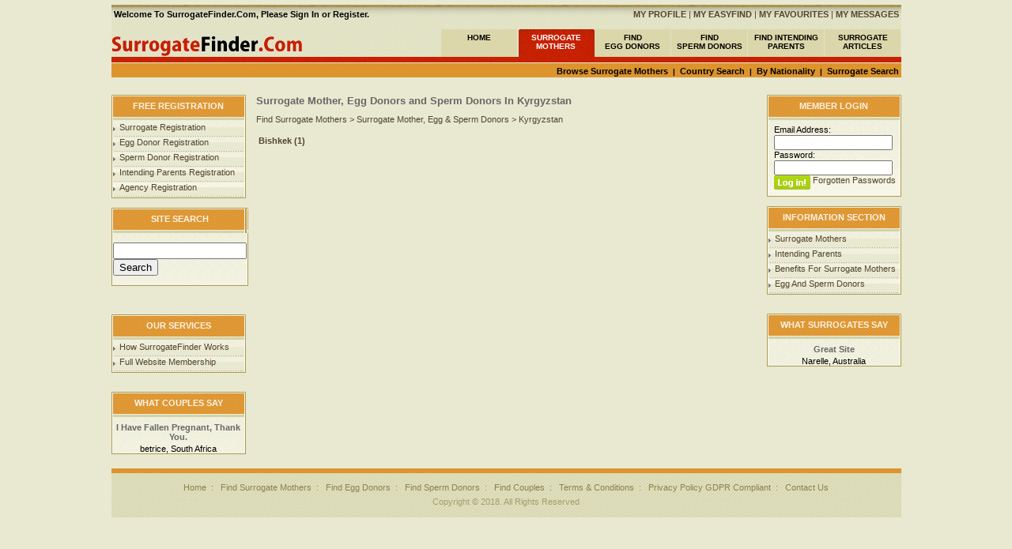

--- FILE ---
content_type: text/html; utf-8
request_url: https://surrogatefinder.com/surrogate_mothers/Kyrgyzstan/
body_size: 3452
content:
<!DOCTYPE HTML PUBLIC "-//W3C//DTD HTML 4.01 Transitional//EN">
<html>
<head>
<title>Surrogate Mother, Egg Donors and Sperm Donors In Kyrgyzstan</title>
<meta name="description" content="Find here Surrogate Mother, Egg Donors and Sperm Donors By Location. We are one of the best online Surrogate Mother by location. Select any location and find Surrogate Mother.">
<meta name="keywords" content="Find Surrogate Mother, Find Surrogate Mother UK, Find Surrogate Mother Online, Surrogate Mother, Surrogate Mothers">
<meta http-equiv="Content-Type" content="text/html; charset=windows-1252">
<meta name="robots" content="all">
<meta name="verify-v1" content="o26fRNIfUhJwFOJCQJuhPvGzUxSP/m7+wQQToV5EV3s=" />
<meta http-equiv="Content-Language" content="en-gb">
<meta http-equiv="Expires" content="0">
<meta http-equiv="Pragma" content="no-cache">
<meta name="country" content="UK">
<meta name="coverage" content="Worldwide">
<link type="text/css" rel="stylesheet" href="/css/style.css">




<!-- Global site tag (gtag.js) - Google Ads: 718138124 -->
<script async src="https://www.googletagmanager.com/gtag/js?id=AW-718138124"></script>
<script>
  window.dataLayer = window.dataLayer || [];
  function gtag(){dataLayer.push(arguments);}
  gtag('js', new Date());

  gtag('config', 'AW-718138124');
</script>

<!-- Google tag (gtag.js) - Google Analytics -->
<script async src="https://www.googletagmanager.com/gtag/js?id=G-B7MR88M21Q">
</script>
<script>
  window.dataLayer = window.dataLayer || [];
  function gtag(){dataLayer.push(arguments);}
  gtag('js', new Date());

  gtag('config', 'G-B7MR88M21Q');
</script>


</head>

<script type="text/javascript" src="/select.js"></script>




<BODY BGCOLOR=#E9E9D1 LEFTMARGIN=0 TOPMARGIN=0 MARGINWIDTH=0 MARGINHEIGHT=0 rightmargin="0" bottommargin="0" background="" style="background-repeat:repeat-x;background-position:top center">





<table width="999" border="0" align="center">
  <tr>
    <td>
	
<div id="google_translate_element"></div><script type="text/javascript">
function googleTranslateElementInit() {
  new google.translate.TranslateElement({pageLanguage: 'en', layout: google.translate.TranslateElement.InlineLayout.HORIZONTAL}, 'google_translate_element');
}
</script><script type="text/javascript" src="//translate.google.com/translate_a/element.js?cb=googleTranslateElementInit"></script>
        
</td>
 
  
  <td align = "right">
  


</tr></td>
</table>



<table width="999" height="100%" border="0"  align="center" cellspacing="0" cellpadding="0" background="/images/body.jpg" style="background-repeat:repeat-x;background-position:top center">
<tr>
	<td height="100%" align="center" valign="top" >
	<table width="100%" border="0" cellpadding="0" cellspacing="0" style="border-collapse: collapse">
  <tr>
    <td><div class="top_mmleft" align="left" style="margin-bottom:0px;margin-top:6px"><strong>&nbsp;Welcome To SurrogateFinder.Com, Please <strong><a href="/register/">Sign In</a></strong> or <strong><a href="/register/">Register</a></strong>.</strong></div>
	<div class="top_mmright" align="right" style=" margin-bottom:0px;margin-top:6px"><a href="/profile/"><strong>MY PROFILE</strong></a> | <a href="/easyfind/"><strong>MY EASYFIND</strong></a> | <a href="/favourites/"><strong>MY FAVOURITES</strong></a> | <a href="/mymessages/"><strong>MY MESSAGES</strong></a>&nbsp;</div></td>
  </tr>
  <tr>
    <td><table width="999" height="100%" border="0" cellspacing="0" cellpadding="0" style="padding-left:0px; padding-top:4px;">
		<tr>
			<td height="48" align="right" valign="bottom">				
				<TABLE WIDTH=999 height="36" BORDER="0" CELLPADDING="0" CELLSPACING="0">
					<TR>
						<TD align="left"><a href="/"><IMG SRC="/images/menu.gif" HEIGHT=36 ALT="Menu"></a></TD><TD width="97" height="36" background="/images/2-menu_01.gif" align="center" class="top_menu"><a href="/">HOME</a></TD><TD width="97" height="36" background="/images/2-menu_03.gif" align="center" class="top_menu1"><a href="/findsurrogates/">SURROGATE<BR>MOTHERS</a></TD><TD width="97" height="36" background="/images/2-menu_01.gif" align="center" class="top_menu"><a href="/findeggdonors/">FIND<BR>EGG DONORS</a></TD><TD width="97" height="36" background="/images/2-menu_01.gif" align="center" class="top_menu"><a href="/findspermdonors/">FIND<BR>SPERM DONORS</a></TD><TD width="97" height="36" background="/images/2-menu_01.gif" align="center" class="top_menu"><a href="/findsurrogate_couples/">FIND INTENDING PARENTS</a></TD><TD width="97" height="36" background="/images/2-menu_01.gif" align="center" class="top_menu" target="_blank" ><a href="https://surrogatefinder.com/articles/">SURROGATE ARTICLES</a></TD></TR>
					
				</TABLE>		  </td>
		</tr>
		<tr>
		<td height="36" width="100%" align="right" valign="top" ><div class="submenu" align="right" style="width:100%; height:20px;margin-bottom:0px;margin-top:0px"><a href="/surrogate_mothers/">Browse Surrogate Mothers</a>&nbsp;&nbsp;|&nbsp;&nbsp;<a href="/surrogatecountrysearch/">Country Search</a>&nbsp;&nbsp;|&nbsp;&nbsp;<a href="/surrogatenationality/">By Nationality</a>&nbsp;&nbsp;|&nbsp;&nbsp;<a href="/findsurrogates/">Surrogate Search</a>&nbsp;</div>
</td>
		</tr>
	
		<tr>
		  <td height="100%">
          		  <table width="999" border="0" cellspacing="0" cellpadding="0" style="margin:0 0 0 0px;" >
		
				<tr>
				  <td width="15%"  align="left" valign="top">
				  <table width="170" height="100%" border="0" cellspacing="0" cellpadding="0">
						<tr><td colspan="3" width="170" height="32" align="center" style="background:url(/images/up-11.gif) top left repeat-x " ><div class="t1">FREE REGISTRATION</div></td></tr>
						<tr>
							<td width="2" height="100%" background="/images/left.gif"><img src="/images/spacer.gif" width="2" height="1"></td>
							<td width="180" height="100%" bgcolor="#FAF8EB" background="/images/tab-1.gif" style="background-repeat:repeat-x;background-position:top">
								<ul style="margin:3 0 0 0px ">
							
							
							<li><a href="/surrogate_registration/">Surrogate Registration</a></li>
							<li><a href="/surrogate_registration/">Egg Donor Registration</a></li>
							<li><a href="/surrogate_registration/">Sperm Donor Registration</a></li>
							<li><a href="/couple_registration/">Intending Parents Registration</a></li>
							<li><a href="/agency_registration/">Agency Registration</a></li>
							
						</ul>
							</td>
							<td width="2" height="100%" background="/images/right.gif"><img src="/images/spacer.gif" width="2" height="1"></td>
						</tr>
						<tr><td colspan="3" width="170" height="1" bgcolor="#AC9B55"><img src="/images/spacer.gif" width="1" height="1"></td></tr>
						</table>						<BR> <table width="170" height="100%" border="0" cellspacing="0" cellpadding="0">
						<tr><td colspan="3" width="170" height="32" align="center" style="background:url(/images/up-11.gif) top left repeat-x " ><div class="t1">SITE SEARCH</div></td></tr>
						<tr>
							<td width="2" height="100%" background="/images/left.gif"><img src="/images/spacer.gif" width="2" height="1"></td>
							<td width="180" height="100%" bgcolor="#FAF8EB" background="/images/tab-1.gif" style="background-repeat:repeat-x;background-position:top">
							<br>	


<form action="https://www.surrogatefinder.com/get.php" id="cse-search-box" method="get">
  <div>
    
    
   
    <input type="text" name="kw" size="19" />
    <input type="submit" name="sa" value="Search" />
  </div>
</form><br>


							</td>
							<td width="2" height="100%" background="/images/right.gif"><img src="/images/spacer.gif" width="2" height="1"></td>
						</tr>
						<tr><td colspan="3" width="170" height="1" bgcolor="#AC9B55"><img src="/images/spacer.gif" width="1" height="1"></td></tr>
						</table>
						<br><br><BR>
						 <table width="170" height="100%" border="0" cellspacing="0" cellpadding="0">
						<tr><td colspan="3" width="170" height="32" align="center" style="background:url(/images/up-11.gif) top left repeat-x " ><div class="t1">OUR SERVICES</div></td></tr>
						<tr>
							<td width="2" height="100%" background="/images/left.gif"><img src="/images/spacer.gif" width="2" height="1"></td>
							<td width="170" height="100%" bgcolor="#FAF8EB" background="/images/tab-1.gif" style="background-repeat:repeat-x;background-position:top">
								<ul style="margin:3 0 0 0px ">
							
							
							<li><a href="/help/">How SurrogateFinder Works</a></li>
							<li><a href="/account/">Full Website Membership </a></li>
								
						</ul>
							</td>
							<td width="2" height="100%" background="/images/right.gif"><img src="/images/spacer.gif" width="2" height="1"></td>
						</tr>
						<tr><td colspan="3" width="170" height="1" bgcolor="#AC9B55"><img src="/images/spacer.gif" width="1" height="1"></td></tr>
						</table>
						<bR><bR>
						
						
						
						 <table width="170" height="100%" border="0" cellspacing="0" cellpadding="0">
						<tr><td colspan="3" width="170" height="32" align="center" style="background:url(/images/up-11.gif) top left repeat-x " ><div class="t1">WHAT COUPLES SAY</div></td></tr>
						<tr>
							<td width="2" height="100%" background="/images/left.gif"><img src="/images/spacer.gif" width="2" height="1"></td>
							<td width="170" height="100%" bgcolor="#FAF8EB" background="/images/tab-1.gif" style="background-repeat:repeat-x;background-position:top"><div style="padding-left:0px; padding-top:7px; padding-right:0px" align="center" class="test">I Have Fallen Pregnant, Thank You. </div><div style="padding-left:0px; padding-top:3px; padding-right:0px" align="center" class="test2">betrice, South Africa</div>
							</td>
							<td width="2" height="100%" background="/images/right.gif"><img src="/images/spacer.gif" width="2" height="1"></td>
						</tr>
						<tr><td colspan="3" width="170" height="1" bgcolor="#AC9B55"><img src="/images/spacer.gif" width="1" height="1">
						
						
</td></tr>
						</table> 
		</td>
		<td width="70%" align="left" valign="top" style="padding-left:10px; padding-top:0px;">
		<h1>Surrogate Mother, Egg Donors and Sperm Donors In Kyrgyzstan</h1><a href="/findsurrogates/">Find Surrogate Mothers</a> > <a href="/surrogate_mothers/">Surrogate Mother, Egg & Sperm Donors</a> > <a href="/surrogate_mothers/Kyrgyzstan/">Kyrgyzstan</a><br><br><table width="100%" border="0"><tr><td width="25%" ><a href="/surrogate_mothers/Kyrgyzstan/Bishkek/"><strong>Bishkek (1)</strong></a></td></table><br> </td>
		<td width="15%" align="right" valign="top">
				 
		  <table width="170" height="100%" border="0" cellspacing="0" cellpadding="0">
						<tr><td colspan="3" width="170" height="32" align="center" style="background:url(/images/up-11.gif) top left repeat-x " ><div class="t1">MEMBER LOGIN</div></td></tr>
						<tr>
							<td width="2" height="100%" background="/images/left.gif"><img src="/images/spacer.gif" width="2" height="1"></td>
							<td width="170" height="100%" bgcolor="#FAF8EB" background="/images/tab-1.gif" style="background-repeat:repeat-x;background-position:top">
								<form action="/login/"  method="post" style="margin:0; padding:0" class="searchForm">
					  
					  <div style="margin-left:7px; margin-top:6px; line-height:13px" class="s5" >
					    <p>Email Address:<br>
					      <input type="text"  class="s4" style=" width:150px; height:19px;" name="emailaddress">
					      <br style="line-height:5px ">
					      Password:<br style="line-height:3px ">
					 
					      <input type="password"  class="s4" style=" width:150px; height:19px;" name="password">
					      
					      <input style="line-height:20px "  align="left" type="image" style="margin-left:0px;margin-top:0px;padding-top:2;vertical-align:bottom " src="/images/1_k1.gif" ><a href="/passwords/">&nbsp;Forgotten Passwords</a><bR><bR>
				    
					   
					    
				        </div>
				    </form>
							</td>
							<td width="2" height="100%" background="/images/right.gif"><img src="/images/spacer.gif" width="2" height="1"></td>
						</tr>
						<tr><td colspan="3" width="170" height="1" bgcolor="#AC9B55"><img src="/images/spacer.gif" width="1" height="1"></td></tr>
						</table>						<Br>
						
						 <table width="170" height="100%" border="0" cellspacing="0" cellpadding="0">
						<tr><td colspan="3" width="170" height="32" align="center" style="background:url(/images/up-11.gif) top left repeat-x " ><div class="t1">INFORMATION SECTION</div></td></tr>
						<tr>
							<td width="2" height="100%" background="/images/left.gif"><img src="/images/spacer.gif" width="2" height="1"></td>
							<td width="170" height="100%" bgcolor="#FAF8EB" background="/images/tab-1.gif" style="background-repeat:repeat-x;background-position:top">
								<ul style="margin:3 0 0 0px ">
							
							
							<li><a href="/surrogatemothers/">Surrogate Mothers</a></li>
							<li><a href="/information_for_intending_parents/">Intending Parents</a></li>
							<li><a href="/benefits_for_surrogate_mothers/">Benefits For Surrogate Mothers</a></li>
							<li><a href="/information_for_egg_sperm_donors/">Egg And Sperm Donors </a></li>					
							
						</ul>
							</td>
							<td width="2" height="100%" background="/images/right.gif"><img src="/images/spacer.gif" width="2" height="1"></td>
						</tr>
						<tr><td colspan="3" width="170" height="1" bgcolor="#AC9B55"><img src="/images/spacer.gif" width="1" height="1"></td></tr>
						</table>
						<br><br>
						 <table width="170" height="100%" border="0" cellspacing="0" cellpadding="0">
						<tr><td colspan="3" width="170" height="32" align="center" style="background:url(/images/up-11.gif) top left repeat-x " ><div class="t1">WHAT SURROGATES SAY</div></td></tr>
						<tr>
							<td width="2" height="100%" background="/images/left.gif"><img src="/images/spacer.gif" width="2" height="1"></td>
							<td width="170" height="100%" bgcolor="#FAF8EB" background="/images/tab-1.gif" style="background-repeat:repeat-x;background-position:top"><div style="padding-left:0px; padding-top:7px; padding-right:0px" align="center" class="test">Great Site</div><div style="padding-left:0px; padding-top:3px; padding-right:0px" align="center" class="test2">Narelle, Australia</div>
							</td>
							<td width="2" height="100%" background="/images/right.gif"><img src="/images/spacer.gif" width="2" height="1"></td>
						</tr>
						<tr><td colspan="3" width="170" height="1" bgcolor="#AC9B55"><img src="/images/spacer.gif" width="1" height="1">
						
						
</td></tr>
						</table>
						 
										  
</td>
				</tr>
			  </table> 		  </td>
		</tr>
		<tr>
		  <td height="1" style="padding-top:6px ">&nbsp;</td>
		</tr>
		<tr>
			<td height="85" align="center" valign="baseline" background="/images/end.jpg" style="background-repeat:repeat-x;background-position:top center">
				<div style=" color:#8E814C;padding-top:18px">
					<a href="/" style="color:#8E814C">Home</a>&nbsp;&nbsp;:&nbsp;&nbsp;   
					<a href="/findsurrogates/" style="color:#8E814C">Find Surrogate Mothers</a>&nbsp;&nbsp;:&nbsp;&nbsp;
					<a href="/findeggdonors/" style="color:#8E814C">Find Egg Donors</a>&nbsp;&nbsp;:&nbsp;&nbsp;
					<a href="/findspermdonors/" style="color:#8E814C">Find Sperm Donors</a>&nbsp;&nbsp;:&nbsp;&nbsp;
					<a href="/findsurrogate_couples/" style="color:#8E814C">Find Couples</a>&nbsp;&nbsp;:&nbsp;&nbsp;
					<a href="/terms/" style="color:#8E814C">Terms & Conditions</a>&nbsp;&nbsp;:&nbsp;&nbsp;
					<a href="/privacy/" style="color:#8E814C">Privacy Policy GDPR Compliant</a>&nbsp;&nbsp;:&nbsp;&nbsp;
					<a href="/contact/" style="color:#8E814C">Contact Us</a>
					<div style=" padding-top:6px"><a href="#" style="color:#A69D6D;text-decoration:none">Copyright &copy; 2018. All Rights Reserved</a></div>
				</div>
			</td>
		</tr>
		</table></td>
  </tr>
</table>

	
		
	</td>
</tr>

</table>

<script type="text/javascript">
var gaJsHost = (("https:" == document.location.protocol) ? "https://ssl." : "http://www.");
document.write(unescape("%3Cscript src='" + gaJsHost + "google-analytics.com/ga.js' type='text/javascript'%3E%3C/script%3E"));
</script>
<script type="text/javascript">
var pageTracker = _gat._getTracker("UA-5516917-1");
pageTracker._trackPageview();
</script>





</BODY>
</HTML>